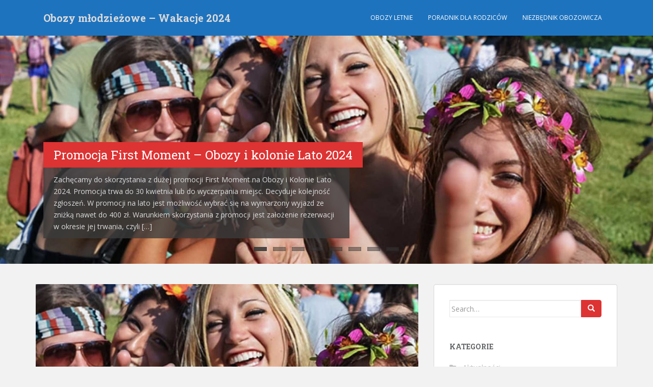

--- FILE ---
content_type: text/html; charset=UTF-8
request_url: https://www.obozy.net/kat/niezbednik-obozowicza/
body_size: 13022
content:
<!doctype html>
<!--[if !IE]>
<html class="no-js non-ie" lang="pl-PL"> <![endif]-->
<!--[if IE 7 ]>
<html class="no-js ie7" lang="pl-PL"> <![endif]-->
<!--[if IE 8 ]>
<html class="no-js ie8" lang="pl-PL"> <![endif]-->
<!--[if IE 9 ]>
<html class="no-js ie9" lang="pl-PL"> <![endif]-->
<!--[if gt IE 9]><!-->
<html class="no-js" lang="pl-PL"> <!--<![endif]-->
<head>
<meta charset="UTF-8">
<meta name="viewport" content="width=device-width, initial-scale=1">
<meta name="theme-color" content="#1e73be">
<link rel="profile" href="http://gmpg.org/xfn/11">

<title>Obozy młodzieżowe &#8211; Wakacje 2024 &#8211; Letnie obozy młodzieżowe 2024 &#8211; aktualności, ciekawostki, najlepsze propozycje wyjazdów na wakacje dla dzieci i młodzieży.</title>
<meta name='robots' content='max-image-preview:large' />
<link rel='dns-prefetch' href='//fonts.googleapis.com' />
<link rel="alternate" type="application/rss+xml" title="Obozy młodzieżowe - Wakacje 2024 &raquo; Kanał z wpisami" href="https://www.obozy.net/feed/" />
<link rel="alternate" type="application/rss+xml" title="Obozy młodzieżowe - Wakacje 2024 &raquo; Kanał z komentarzami" href="https://www.obozy.net/comments/feed/" />
<script type="text/javascript">
/* <![CDATA[ */
window._wpemojiSettings = {"baseUrl":"https:\/\/s.w.org\/images\/core\/emoji\/14.0.0\/72x72\/","ext":".png","svgUrl":"https:\/\/s.w.org\/images\/core\/emoji\/14.0.0\/svg\/","svgExt":".svg","source":{"concatemoji":"https:\/\/www.obozy.net\/wp-includes\/js\/wp-emoji-release.min.js?ver=6.4.7"}};
/*! This file is auto-generated */
!function(i,n){var o,s,e;function c(e){try{var t={supportTests:e,timestamp:(new Date).valueOf()};sessionStorage.setItem(o,JSON.stringify(t))}catch(e){}}function p(e,t,n){e.clearRect(0,0,e.canvas.width,e.canvas.height),e.fillText(t,0,0);var t=new Uint32Array(e.getImageData(0,0,e.canvas.width,e.canvas.height).data),r=(e.clearRect(0,0,e.canvas.width,e.canvas.height),e.fillText(n,0,0),new Uint32Array(e.getImageData(0,0,e.canvas.width,e.canvas.height).data));return t.every(function(e,t){return e===r[t]})}function u(e,t,n){switch(t){case"flag":return n(e,"\ud83c\udff3\ufe0f\u200d\u26a7\ufe0f","\ud83c\udff3\ufe0f\u200b\u26a7\ufe0f")?!1:!n(e,"\ud83c\uddfa\ud83c\uddf3","\ud83c\uddfa\u200b\ud83c\uddf3")&&!n(e,"\ud83c\udff4\udb40\udc67\udb40\udc62\udb40\udc65\udb40\udc6e\udb40\udc67\udb40\udc7f","\ud83c\udff4\u200b\udb40\udc67\u200b\udb40\udc62\u200b\udb40\udc65\u200b\udb40\udc6e\u200b\udb40\udc67\u200b\udb40\udc7f");case"emoji":return!n(e,"\ud83e\udef1\ud83c\udffb\u200d\ud83e\udef2\ud83c\udfff","\ud83e\udef1\ud83c\udffb\u200b\ud83e\udef2\ud83c\udfff")}return!1}function f(e,t,n){var r="undefined"!=typeof WorkerGlobalScope&&self instanceof WorkerGlobalScope?new OffscreenCanvas(300,150):i.createElement("canvas"),a=r.getContext("2d",{willReadFrequently:!0}),o=(a.textBaseline="top",a.font="600 32px Arial",{});return e.forEach(function(e){o[e]=t(a,e,n)}),o}function t(e){var t=i.createElement("script");t.src=e,t.defer=!0,i.head.appendChild(t)}"undefined"!=typeof Promise&&(o="wpEmojiSettingsSupports",s=["flag","emoji"],n.supports={everything:!0,everythingExceptFlag:!0},e=new Promise(function(e){i.addEventListener("DOMContentLoaded",e,{once:!0})}),new Promise(function(t){var n=function(){try{var e=JSON.parse(sessionStorage.getItem(o));if("object"==typeof e&&"number"==typeof e.timestamp&&(new Date).valueOf()<e.timestamp+604800&&"object"==typeof e.supportTests)return e.supportTests}catch(e){}return null}();if(!n){if("undefined"!=typeof Worker&&"undefined"!=typeof OffscreenCanvas&&"undefined"!=typeof URL&&URL.createObjectURL&&"undefined"!=typeof Blob)try{var e="postMessage("+f.toString()+"("+[JSON.stringify(s),u.toString(),p.toString()].join(",")+"));",r=new Blob([e],{type:"text/javascript"}),a=new Worker(URL.createObjectURL(r),{name:"wpTestEmojiSupports"});return void(a.onmessage=function(e){c(n=e.data),a.terminate(),t(n)})}catch(e){}c(n=f(s,u,p))}t(n)}).then(function(e){for(var t in e)n.supports[t]=e[t],n.supports.everything=n.supports.everything&&n.supports[t],"flag"!==t&&(n.supports.everythingExceptFlag=n.supports.everythingExceptFlag&&n.supports[t]);n.supports.everythingExceptFlag=n.supports.everythingExceptFlag&&!n.supports.flag,n.DOMReady=!1,n.readyCallback=function(){n.DOMReady=!0}}).then(function(){return e}).then(function(){var e;n.supports.everything||(n.readyCallback(),(e=n.source||{}).concatemoji?t(e.concatemoji):e.wpemoji&&e.twemoji&&(t(e.twemoji),t(e.wpemoji)))}))}((window,document),window._wpemojiSettings);
/* ]]> */
</script>
<style id='wp-emoji-styles-inline-css' type='text/css'>

	img.wp-smiley, img.emoji {
		display: inline !important;
		border: none !important;
		box-shadow: none !important;
		height: 1em !important;
		width: 1em !important;
		margin: 0 0.07em !important;
		vertical-align: -0.1em !important;
		background: none !important;
		padding: 0 !important;
	}
</style>
<link rel='stylesheet' id='wp-block-library-css' href='https://www.obozy.net/wp-includes/css/dist/block-library/style.min.css?ver=6.4.7' type='text/css' media='all' />
<style id='classic-theme-styles-inline-css' type='text/css'>
/*! This file is auto-generated */
.wp-block-button__link{color:#fff;background-color:#32373c;border-radius:9999px;box-shadow:none;text-decoration:none;padding:calc(.667em + 2px) calc(1.333em + 2px);font-size:1.125em}.wp-block-file__button{background:#32373c;color:#fff;text-decoration:none}
</style>
<style id='global-styles-inline-css' type='text/css'>
body{--wp--preset--color--black: #000000;--wp--preset--color--cyan-bluish-gray: #abb8c3;--wp--preset--color--white: #ffffff;--wp--preset--color--pale-pink: #f78da7;--wp--preset--color--vivid-red: #cf2e2e;--wp--preset--color--luminous-vivid-orange: #ff6900;--wp--preset--color--luminous-vivid-amber: #fcb900;--wp--preset--color--light-green-cyan: #7bdcb5;--wp--preset--color--vivid-green-cyan: #00d084;--wp--preset--color--pale-cyan-blue: #8ed1fc;--wp--preset--color--vivid-cyan-blue: #0693e3;--wp--preset--color--vivid-purple: #9b51e0;--wp--preset--gradient--vivid-cyan-blue-to-vivid-purple: linear-gradient(135deg,rgba(6,147,227,1) 0%,rgb(155,81,224) 100%);--wp--preset--gradient--light-green-cyan-to-vivid-green-cyan: linear-gradient(135deg,rgb(122,220,180) 0%,rgb(0,208,130) 100%);--wp--preset--gradient--luminous-vivid-amber-to-luminous-vivid-orange: linear-gradient(135deg,rgba(252,185,0,1) 0%,rgba(255,105,0,1) 100%);--wp--preset--gradient--luminous-vivid-orange-to-vivid-red: linear-gradient(135deg,rgba(255,105,0,1) 0%,rgb(207,46,46) 100%);--wp--preset--gradient--very-light-gray-to-cyan-bluish-gray: linear-gradient(135deg,rgb(238,238,238) 0%,rgb(169,184,195) 100%);--wp--preset--gradient--cool-to-warm-spectrum: linear-gradient(135deg,rgb(74,234,220) 0%,rgb(151,120,209) 20%,rgb(207,42,186) 40%,rgb(238,44,130) 60%,rgb(251,105,98) 80%,rgb(254,248,76) 100%);--wp--preset--gradient--blush-light-purple: linear-gradient(135deg,rgb(255,206,236) 0%,rgb(152,150,240) 100%);--wp--preset--gradient--blush-bordeaux: linear-gradient(135deg,rgb(254,205,165) 0%,rgb(254,45,45) 50%,rgb(107,0,62) 100%);--wp--preset--gradient--luminous-dusk: linear-gradient(135deg,rgb(255,203,112) 0%,rgb(199,81,192) 50%,rgb(65,88,208) 100%);--wp--preset--gradient--pale-ocean: linear-gradient(135deg,rgb(255,245,203) 0%,rgb(182,227,212) 50%,rgb(51,167,181) 100%);--wp--preset--gradient--electric-grass: linear-gradient(135deg,rgb(202,248,128) 0%,rgb(113,206,126) 100%);--wp--preset--gradient--midnight: linear-gradient(135deg,rgb(2,3,129) 0%,rgb(40,116,252) 100%);--wp--preset--font-size--small: 13px;--wp--preset--font-size--medium: 20px;--wp--preset--font-size--large: 36px;--wp--preset--font-size--x-large: 42px;--wp--preset--spacing--20: 0.44rem;--wp--preset--spacing--30: 0.67rem;--wp--preset--spacing--40: 1rem;--wp--preset--spacing--50: 1.5rem;--wp--preset--spacing--60: 2.25rem;--wp--preset--spacing--70: 3.38rem;--wp--preset--spacing--80: 5.06rem;--wp--preset--shadow--natural: 6px 6px 9px rgba(0, 0, 0, 0.2);--wp--preset--shadow--deep: 12px 12px 50px rgba(0, 0, 0, 0.4);--wp--preset--shadow--sharp: 6px 6px 0px rgba(0, 0, 0, 0.2);--wp--preset--shadow--outlined: 6px 6px 0px -3px rgba(255, 255, 255, 1), 6px 6px rgba(0, 0, 0, 1);--wp--preset--shadow--crisp: 6px 6px 0px rgba(0, 0, 0, 1);}:where(.is-layout-flex){gap: 0.5em;}:where(.is-layout-grid){gap: 0.5em;}body .is-layout-flow > .alignleft{float: left;margin-inline-start: 0;margin-inline-end: 2em;}body .is-layout-flow > .alignright{float: right;margin-inline-start: 2em;margin-inline-end: 0;}body .is-layout-flow > .aligncenter{margin-left: auto !important;margin-right: auto !important;}body .is-layout-constrained > .alignleft{float: left;margin-inline-start: 0;margin-inline-end: 2em;}body .is-layout-constrained > .alignright{float: right;margin-inline-start: 2em;margin-inline-end: 0;}body .is-layout-constrained > .aligncenter{margin-left: auto !important;margin-right: auto !important;}body .is-layout-constrained > :where(:not(.alignleft):not(.alignright):not(.alignfull)){max-width: var(--wp--style--global--content-size);margin-left: auto !important;margin-right: auto !important;}body .is-layout-constrained > .alignwide{max-width: var(--wp--style--global--wide-size);}body .is-layout-flex{display: flex;}body .is-layout-flex{flex-wrap: wrap;align-items: center;}body .is-layout-flex > *{margin: 0;}body .is-layout-grid{display: grid;}body .is-layout-grid > *{margin: 0;}:where(.wp-block-columns.is-layout-flex){gap: 2em;}:where(.wp-block-columns.is-layout-grid){gap: 2em;}:where(.wp-block-post-template.is-layout-flex){gap: 1.25em;}:where(.wp-block-post-template.is-layout-grid){gap: 1.25em;}.has-black-color{color: var(--wp--preset--color--black) !important;}.has-cyan-bluish-gray-color{color: var(--wp--preset--color--cyan-bluish-gray) !important;}.has-white-color{color: var(--wp--preset--color--white) !important;}.has-pale-pink-color{color: var(--wp--preset--color--pale-pink) !important;}.has-vivid-red-color{color: var(--wp--preset--color--vivid-red) !important;}.has-luminous-vivid-orange-color{color: var(--wp--preset--color--luminous-vivid-orange) !important;}.has-luminous-vivid-amber-color{color: var(--wp--preset--color--luminous-vivid-amber) !important;}.has-light-green-cyan-color{color: var(--wp--preset--color--light-green-cyan) !important;}.has-vivid-green-cyan-color{color: var(--wp--preset--color--vivid-green-cyan) !important;}.has-pale-cyan-blue-color{color: var(--wp--preset--color--pale-cyan-blue) !important;}.has-vivid-cyan-blue-color{color: var(--wp--preset--color--vivid-cyan-blue) !important;}.has-vivid-purple-color{color: var(--wp--preset--color--vivid-purple) !important;}.has-black-background-color{background-color: var(--wp--preset--color--black) !important;}.has-cyan-bluish-gray-background-color{background-color: var(--wp--preset--color--cyan-bluish-gray) !important;}.has-white-background-color{background-color: var(--wp--preset--color--white) !important;}.has-pale-pink-background-color{background-color: var(--wp--preset--color--pale-pink) !important;}.has-vivid-red-background-color{background-color: var(--wp--preset--color--vivid-red) !important;}.has-luminous-vivid-orange-background-color{background-color: var(--wp--preset--color--luminous-vivid-orange) !important;}.has-luminous-vivid-amber-background-color{background-color: var(--wp--preset--color--luminous-vivid-amber) !important;}.has-light-green-cyan-background-color{background-color: var(--wp--preset--color--light-green-cyan) !important;}.has-vivid-green-cyan-background-color{background-color: var(--wp--preset--color--vivid-green-cyan) !important;}.has-pale-cyan-blue-background-color{background-color: var(--wp--preset--color--pale-cyan-blue) !important;}.has-vivid-cyan-blue-background-color{background-color: var(--wp--preset--color--vivid-cyan-blue) !important;}.has-vivid-purple-background-color{background-color: var(--wp--preset--color--vivid-purple) !important;}.has-black-border-color{border-color: var(--wp--preset--color--black) !important;}.has-cyan-bluish-gray-border-color{border-color: var(--wp--preset--color--cyan-bluish-gray) !important;}.has-white-border-color{border-color: var(--wp--preset--color--white) !important;}.has-pale-pink-border-color{border-color: var(--wp--preset--color--pale-pink) !important;}.has-vivid-red-border-color{border-color: var(--wp--preset--color--vivid-red) !important;}.has-luminous-vivid-orange-border-color{border-color: var(--wp--preset--color--luminous-vivid-orange) !important;}.has-luminous-vivid-amber-border-color{border-color: var(--wp--preset--color--luminous-vivid-amber) !important;}.has-light-green-cyan-border-color{border-color: var(--wp--preset--color--light-green-cyan) !important;}.has-vivid-green-cyan-border-color{border-color: var(--wp--preset--color--vivid-green-cyan) !important;}.has-pale-cyan-blue-border-color{border-color: var(--wp--preset--color--pale-cyan-blue) !important;}.has-vivid-cyan-blue-border-color{border-color: var(--wp--preset--color--vivid-cyan-blue) !important;}.has-vivid-purple-border-color{border-color: var(--wp--preset--color--vivid-purple) !important;}.has-vivid-cyan-blue-to-vivid-purple-gradient-background{background: var(--wp--preset--gradient--vivid-cyan-blue-to-vivid-purple) !important;}.has-light-green-cyan-to-vivid-green-cyan-gradient-background{background: var(--wp--preset--gradient--light-green-cyan-to-vivid-green-cyan) !important;}.has-luminous-vivid-amber-to-luminous-vivid-orange-gradient-background{background: var(--wp--preset--gradient--luminous-vivid-amber-to-luminous-vivid-orange) !important;}.has-luminous-vivid-orange-to-vivid-red-gradient-background{background: var(--wp--preset--gradient--luminous-vivid-orange-to-vivid-red) !important;}.has-very-light-gray-to-cyan-bluish-gray-gradient-background{background: var(--wp--preset--gradient--very-light-gray-to-cyan-bluish-gray) !important;}.has-cool-to-warm-spectrum-gradient-background{background: var(--wp--preset--gradient--cool-to-warm-spectrum) !important;}.has-blush-light-purple-gradient-background{background: var(--wp--preset--gradient--blush-light-purple) !important;}.has-blush-bordeaux-gradient-background{background: var(--wp--preset--gradient--blush-bordeaux) !important;}.has-luminous-dusk-gradient-background{background: var(--wp--preset--gradient--luminous-dusk) !important;}.has-pale-ocean-gradient-background{background: var(--wp--preset--gradient--pale-ocean) !important;}.has-electric-grass-gradient-background{background: var(--wp--preset--gradient--electric-grass) !important;}.has-midnight-gradient-background{background: var(--wp--preset--gradient--midnight) !important;}.has-small-font-size{font-size: var(--wp--preset--font-size--small) !important;}.has-medium-font-size{font-size: var(--wp--preset--font-size--medium) !important;}.has-large-font-size{font-size: var(--wp--preset--font-size--large) !important;}.has-x-large-font-size{font-size: var(--wp--preset--font-size--x-large) !important;}
.wp-block-navigation a:where(:not(.wp-element-button)){color: inherit;}
:where(.wp-block-post-template.is-layout-flex){gap: 1.25em;}:where(.wp-block-post-template.is-layout-grid){gap: 1.25em;}
:where(.wp-block-columns.is-layout-flex){gap: 2em;}:where(.wp-block-columns.is-layout-grid){gap: 2em;}
.wp-block-pullquote{font-size: 1.5em;line-height: 1.6;}
</style>
<link rel='stylesheet' id='sparkling-bootstrap-css' href='https://www.obozy.net/wp-content/themes/sparkling/assets/css/bootstrap.min.css?ver=6.4.7' type='text/css' media='all' />
<link rel='stylesheet' id='sparkling-icons-css' href='https://www.obozy.net/wp-content/themes/sparkling/assets/css/fontawesome-all.min.css?ver=5.1.1.' type='text/css' media='all' />
<link rel='stylesheet' id='sparkling-fonts-css' href='//fonts.googleapis.com/css?family=Open+Sans%3A400italic%2C400%2C600%2C700%7CRoboto+Slab%3A400%2C300%2C700&#038;ver=6.4.7' type='text/css' media='all' />
<link rel='stylesheet' id='flexslider-css-css' href='https://www.obozy.net/wp-content/themes/sparkling/assets/css/flexslider.css?ver=6.4.7' type='text/css' media='all' />
<link rel='stylesheet' id='sparkling-style-css' href='https://www.obozy.net/wp-content/themes/sparkling/style.css?ver=2.4.2' type='text/css' media='all' />
<script type="text/javascript" src="https://www.obozy.net/wp-includes/js/jquery/jquery.min.js?ver=3.7.1" id="jquery-core-js"></script>
<script type="text/javascript" src="https://www.obozy.net/wp-includes/js/jquery/jquery-migrate.min.js?ver=3.4.1" id="jquery-migrate-js"></script>
<script type="text/javascript" src="https://www.obozy.net/wp-content/themes/sparkling/assets/js/vendor/bootstrap.min.js?ver=6.4.7" id="sparkling-bootstrapjs-js"></script>
<script type="text/javascript" src="https://www.obozy.net/wp-content/themes/sparkling/assets/js/functions.js?ver=20180503" id="sparkling-functions-js"></script>
<link rel="https://api.w.org/" href="https://www.obozy.net/wp-json/" /><link rel="EditURI" type="application/rsd+xml" title="RSD" href="https://www.obozy.net/xmlrpc.php?rsd" />
<meta name="generator" content="WordPress 6.4.7" />
<style type="text/css">a, #infinite-handle span, #secondary .widget .post-content a, .entry-meta a {color:#1e73be}a:hover, a:focus, a:active, #secondary .widget .post-content a:hover, #secondary .widget .post-content a:focus, .woocommerce nav.woocommerce-pagination ul li a:focus, .woocommerce nav.woocommerce-pagination ul li a:hover, .woocommerce nav.woocommerce-pagination ul li span.current, #secondary .widget a:hover, #secondary .widget a:focus {color: #5f92bf;}.btn-default, .label-default, .flex-caption h2, .btn.btn-default.read-more,button,
              .navigation .wp-pagenavi-pagination span.current,.navigation .wp-pagenavi-pagination a:hover,
              .woocommerce a.button, .woocommerce button.button,
              .woocommerce input.button, .woocommerce #respond input#submit.alt,
              .woocommerce a.button, .woocommerce button.button,
              .woocommerce a.button.alt, .woocommerce button.button.alt, .woocommerce input.button.alt { background-color: #dd3333; border-color: #dd3333;}.site-main [class*="navigation"] a, .more-link, .pagination>li>a, .pagination>li>span, .cfa-button { color: #dd3333}.cfa-button {border-color: #dd3333;}.btn-default:hover, .btn-default:focus,.label-default[href]:hover, .label-default[href]:focus, .tagcloud a:hover, .tagcloud a:focus, button, .main-content [class*="navigation"] a:hover, .main-content [class*="navigation"] a:focus, #infinite-handle span:hover, #infinite-handle span:focus-within, .btn.btn-default.read-more:hover, .btn.btn-default.read-more:focus, .btn-default:hover, .btn-default:focus, .scroll-to-top:hover, .scroll-to-top:focus, .btn-default:active, .btn-default.active, .site-main [class*="navigation"] a:hover, .site-main [class*="navigation"] a:focus, .more-link:hover, .more-link:focus, #image-navigation .nav-previous a:hover, #image-navigation .nav-previous a:focus, #image-navigation .nav-next a:hover, #image-navigation .nav-next a:focus, .cfa-button:hover, .cfa-button:focus, .woocommerce a.button:hover, .woocommerce a.button:focus, .woocommerce button.button:hover, .woocommerce button.button:focus, .woocommerce input.button:hover, .woocommerce input.button:focus, .woocommerce #respond input#submit.alt:hover, .woocommerce #respond input#submit.alt:focus, .woocommerce a.button:hover, .woocommerce a.button:focus, .woocommerce button.button:hover, .woocommerce button.button:focus, .woocommerce input.button:hover, .woocommerce input.button:focus, .woocommerce a.button.alt:hover, .woocommerce a.button.alt:focus, .woocommerce button.button.alt:hover, .woocommerce button.button.alt:focus, .woocommerce input.button.alt:hover, .woocommerce input.button.alt:focus, a:hover .flex-caption h2 { background-color: #dd7777; border-color: #dd7777; }.pagination>li>a:focus, .pagination>li>a:hover, .pagination>li>span:focus-within, .pagination>li>span:hover {color: #dd7777;}h1, h2, h3, h4, h5, h6, .h1, .h2, .h3, .h4, .h5, .h6, .entry-title, .entry-title a {color: #1e73be;}.navbar.navbar-default, .navbar-default .navbar-nav .open .dropdown-menu > li > a {background-color: #1e73be;}.navbar-default .navbar-nav > li > a, .navbar-default .navbar-nav.sparkling-mobile-menu > li:hover > a, .navbar-default .navbar-nav.sparkling-mobile-menu > li:hover > .caret, .navbar-default .navbar-nav > li, .navbar-default .navbar-nav > .open > a, .navbar-default .navbar-nav > .open > a:hover, .navbar-default .navbar-nav > .open > a:focus { color: #ffffff;}@media (max-width: 767px){ .navbar-default .navbar-nav > li:hover > a, .navbar-default .navbar-nav > li:hover > .caret{ color: #ffffff!important ;} }.navbar-default .navbar-nav > li:hover > a, .navbar-default .navbar-nav > li:focus-within > a, .navbar-nav > li:hover > .caret, .navbar-nav > li:focus-within > .caret, .navbar-default .navbar-nav.sparkling-mobile-menu > li.open > a, .navbar-default .navbar-nav.sparkling-mobile-menu > li.open > .caret, .navbar-default .navbar-nav > li:hover, .navbar-default .navbar-nav > li:focus-within, .navbar-default .navbar-nav > .active > a, .navbar-default .navbar-nav > .active > .caret, .navbar-default .navbar-nav > .active > a:hover, .navbar-default .navbar-nav > .active > a:focus, .navbar-default .navbar-nav > li > a:hover, .navbar-default .navbar-nav > li > a:focus, .navbar-default .navbar-nav > .open > a, .navbar-default .navbar-nav > .open > a:hover, .navbar-default .navbar-nav > .open > a:focus {color: #81d742;}@media (max-width: 767px){ .navbar-default .navbar-nav > li.open > a, .navbar-default .navbar-nav > li.open > .caret { color: #81d742 !important; } }.dropdown-menu {background-color: #81d742;}.navbar-default .navbar-nav .open .dropdown-menu > li > a, .dropdown-menu > li > a, .dropdown-menu > li > .caret { color: #4184bf;}.navbar-default .navbar-nav .dropdown-menu > li:hover, .navbar-default .navbar-nav .dropdown-menu > li:focus-within, .dropdown-menu > .active {background-color: #81d742;}@media (max-width: 767px) {.navbar-default .navbar-nav .dropdown-menu > li:hover, .navbar-default .navbar-nav .dropdown-menu > li:focus, .dropdown-menu > .active {background: transparent;} }#colophon {background-color: #1e73be;}#footer-area, .site-info, .site-info caption, #footer-area caption {color: #ffffff;}#footer-area {background-color: #4184bf;}.site-info a, #footer-area a {color: #ededed;}body, .entry-content {color:#000000}</style>		<style type="text/css">
				.navbar > .container .navbar-brand {
			color: #dadada;
		}
		</style>
	<link rel="icon" href="https://www.obozy.net/wp-content/uploads/2020/04/cropped-icon-obozy-32x32.png" sizes="32x32" />
<link rel="icon" href="https://www.obozy.net/wp-content/uploads/2020/04/cropped-icon-obozy-192x192.png" sizes="192x192" />
<link rel="apple-touch-icon" href="https://www.obozy.net/wp-content/uploads/2020/04/cropped-icon-obozy-180x180.png" />
<meta name="msapplication-TileImage" content="https://www.obozy.net/wp-content/uploads/2020/04/cropped-icon-obozy-270x270.png" />

</head>

<body class="home blog">
	<a class="sr-only sr-only-focusable" href="#content">Skip to main content</a>
<div id="page" class="hfeed site">

	<header id="masthead" class="site-header" role="banner">
		<nav class="navbar navbar-default
		" role="navigation">
			<div class="container">
				<div class="row">
					<div class="site-navigation-inner col-sm-12">
						<div class="navbar-header">


														<div id="logo">
															<h1 class="site-name">																		<a class="navbar-brand" href="https://www.obozy.net/" title="Obozy młodzieżowe &#8211; Wakacje 2024" rel="home">Obozy młodzieżowe &#8211; Wakacje 2024</a>
																</h1>																													</div><!-- end of #logo -->

							<button type="button" class="btn navbar-toggle" data-toggle="collapse" data-target=".navbar-ex1-collapse">
								<span class="sr-only">Toggle navigation</span>
								<span class="icon-bar"></span>
								<span class="icon-bar"></span>
								<span class="icon-bar"></span>
							</button>
						</div>



						<div class="collapse navbar-collapse navbar-ex1-collapse"><ul id="menu-top-header" class="nav navbar-nav"><li id="menu-item-801" class="menu-item menu-item-type-taxonomy menu-item-object-category menu-item-801"><a href="https://www.obozy.net/kat/obozy-letnie/">Obozy letnie</a></li>
<li id="menu-item-802" class="menu-item menu-item-type-taxonomy menu-item-object-category menu-item-802"><a href="https://www.obozy.net/kat/poradnik-dla-rodzicow/">Poradnik dla rodziców</a></li>
<li id="menu-item-803" class="menu-item menu-item-type-taxonomy menu-item-object-category menu-item-803"><a href="https://www.obozy.net/kat/niezbednik-obozowicza/">Niezbędnik obozowicza</a></li>
</ul></div>


					</div>
				</div>
			</div>
		</nav><!-- .site-navigation -->
	</header><!-- #masthead -->

	<div id="content" class="site-content">

		<div class="top-section">
			<div class="flexslider"><ul class="slides"><li><a href="https://www.obozy.net/promocja-first-moment-obozy-i-kolonie-lato-2024/"><img width="2000" height="700" src="https://www.obozy.net/wp-content/uploads/2021/02/promocja-first-moment.jpg" class="attachment-activello-slider size-activello-slider wp-post-image" alt="promocja first moment na obozy i kolonie 2021" decoding="async" fetchpriority="high" srcset="https://www.obozy.net/wp-content/uploads/2021/02/promocja-first-moment.jpg 2000w, https://www.obozy.net/wp-content/uploads/2021/02/promocja-first-moment-800x280.jpg 800w, https://www.obozy.net/wp-content/uploads/2021/02/promocja-first-moment-1200x420.jpg 1200w, https://www.obozy.net/wp-content/uploads/2021/02/promocja-first-moment-768x269.jpg 768w, https://www.obozy.net/wp-content/uploads/2021/02/promocja-first-moment-1536x538.jpg 1536w" sizes="(max-width: 2000px) 100vw, 2000px" /><div class="flex-caption"><h2 class="entry-title">Promocja First Moment &#8211; Obozy i kolonie Lato 2024</h2><div class="excerpt">Zachęcamy do skorzystania z dużej promocji First Moment na Obozy i Kolonie Lato 2024. Promocja trwa do 30 kwietnia lub do wyczerpania miejsc. Decyduje kolejność zgłoszeń. W promocji na lato jest możliwość wybrać się na wymarzony wyjazd ze zniżką nawet do 400 zł. Warunkiem skorzystania z promocji jest założenie rezerwacji w okresie jej trwania, czyli [&hellip;]</div></div></a></li><li><a href="https://www.obozy.net/aktywne-obozy-letnie-2023-w-karpaczu/"><img width="2000" height="700" src="https://www.obozy.net/wp-content/uploads/2021/03/obozy-letnie-karpacz.jpg" class="attachment-activello-slider size-activello-slider wp-post-image" alt="obozy letnie w Karpaczu" decoding="async" srcset="https://www.obozy.net/wp-content/uploads/2021/03/obozy-letnie-karpacz.jpg 2000w, https://www.obozy.net/wp-content/uploads/2021/03/obozy-letnie-karpacz-800x280.jpg 800w, https://www.obozy.net/wp-content/uploads/2021/03/obozy-letnie-karpacz-1200x420.jpg 1200w, https://www.obozy.net/wp-content/uploads/2021/03/obozy-letnie-karpacz-768x269.jpg 768w, https://www.obozy.net/wp-content/uploads/2021/03/obozy-letnie-karpacz-1536x538.jpg 1536w" sizes="(max-width: 2000px) 100vw, 2000px" /><div class="flex-caption"><h2 class="entry-title">Aktywne obozy letnie 2023 w Karpaczu</h2><div class="excerpt">Karpacz to idealne miejsce na aktywne obozy letnie 2023. Karpacz to również największy i najpopularniejszy ośrodek turystyczny w Karkonoszach. Lokalizacja w pobliżu zbiegu granic Polski, Czech i Niemiec sprawia, że jest to doskonała baza wypadowa, zarówno na piesze wyprawy górskie, jak wycieczki zagraniczne. W tym sezonie Biuro Podróży Almatur Opole dołożyło wszelkich starań, by aktywne [&hellip;]</div></div></a></li><li><a href="https://www.obozy.net/gorskie-obozy-wedrowne-dla-nastolatkow/"><img width="2000" height="700" src="https://www.obozy.net/wp-content/uploads/2020/02/gorskie-obozy-wedrowne.jpg" class="attachment-activello-slider size-activello-slider wp-post-image" alt="górskie obozy wędrowne" decoding="async" srcset="https://www.obozy.net/wp-content/uploads/2020/02/gorskie-obozy-wedrowne.jpg 2000w, https://www.obozy.net/wp-content/uploads/2020/02/gorskie-obozy-wedrowne-800x280.jpg 800w, https://www.obozy.net/wp-content/uploads/2020/02/gorskie-obozy-wedrowne-1200x420.jpg 1200w, https://www.obozy.net/wp-content/uploads/2020/02/gorskie-obozy-wedrowne-768x269.jpg 768w, https://www.obozy.net/wp-content/uploads/2020/02/gorskie-obozy-wedrowne-1536x538.jpg 1536w" sizes="(max-width: 2000px) 100vw, 2000px" /><div class="flex-caption"><h2 class="entry-title">Górskie obozy wędrowne dla nastolatków</h2><div class="excerpt">Górskie obozy wędrowne to najbardziej znana i lubiana forma aktywnego wypoczynku wśród nastolatków. Obozy wędrowne to szansa, aby zbliżyć się do natury i poznać nowe ciekawe osoby. Poczuć atmosferę wolności, posmakować dziczy i zapomnieć o cywilizowanym świecie. Wspólne wędrówki górskimi szlakami pozwalają na odpoczynek od codziennych obowiązków oraz nabranie sił na kolejne wyzwania. Wycieczki piesze [&hellip;]</div></div></a></li><li><a href="https://www.obozy.net/wakacyjne-obozy-dziennikarskie-szansa-na-dobry-kierunek-studiow/"><img width="2000" height="700" src="https://www.obozy.net/wp-content/uploads/2013/04/obozy-dziennikarskie.jpg" class="attachment-activello-slider size-activello-slider wp-post-image" alt="Obozy dziennikarskie" decoding="async" srcset="https://www.obozy.net/wp-content/uploads/2013/04/obozy-dziennikarskie.jpg 2000w, https://www.obozy.net/wp-content/uploads/2013/04/obozy-dziennikarskie-800x280.jpg 800w, https://www.obozy.net/wp-content/uploads/2013/04/obozy-dziennikarskie-1200x420.jpg 1200w, https://www.obozy.net/wp-content/uploads/2013/04/obozy-dziennikarskie-768x269.jpg 768w, https://www.obozy.net/wp-content/uploads/2013/04/obozy-dziennikarskie-1536x538.jpg 1536w" sizes="(max-width: 2000px) 100vw, 2000px" /><div class="flex-caption"><h2 class="entry-title">Wakacyjne obozy dziennikarskie szansą na dobry kierunek studiów</h2><div class="excerpt">Wakacyjne wyjazdy na obozy dziennikarskie lub obozy teatralne to bardzo ciekawa propozycja dla nastolatków. Młodzież, która lubuje się w nauce przedmiotów humanistycznych, a niekoniecznie przepada za nauką ścisłą może doskonalić swój warsztat humanizmu właśnie podczas letnich wakacji. Dzisiejsze obozy wakacyjne to już nie tylko rozrywka i zabawa. Co bardziej wymagająca młodzież decyduje się na połączenie [&hellip;]</div></div></a></li><li><a href="https://www.obozy.net/tworcze-i-aktywne-obozy-letnie-w-dzwirzynie-nad-baltykiem/"><img width="2000" height="700" src="https://www.obozy.net/wp-content/uploads/2020/01/tworcze-i-aktywne-obozy-letnie-w-dzwirzynie.jpg" class="attachment-activello-slider size-activello-slider wp-post-image" alt="" decoding="async" srcset="https://www.obozy.net/wp-content/uploads/2020/01/tworcze-i-aktywne-obozy-letnie-w-dzwirzynie.jpg 2000w, https://www.obozy.net/wp-content/uploads/2020/01/tworcze-i-aktywne-obozy-letnie-w-dzwirzynie-800x280.jpg 800w, https://www.obozy.net/wp-content/uploads/2020/01/tworcze-i-aktywne-obozy-letnie-w-dzwirzynie-1200x420.jpg 1200w, https://www.obozy.net/wp-content/uploads/2020/01/tworcze-i-aktywne-obozy-letnie-w-dzwirzynie-768x269.jpg 768w, https://www.obozy.net/wp-content/uploads/2020/01/tworcze-i-aktywne-obozy-letnie-w-dzwirzynie-1536x538.jpg 1536w" sizes="(max-width: 2000px) 100vw, 2000px" /><div class="flex-caption"><h2 class="entry-title">Twórcze i aktywne obozy letnie w Dźwirzynie nad Bałtykiem</h2><div class="excerpt">Zapraszamy na twórcze i aktywne obozy letnie w Dźwirzynie. Główną atrakcją dla osób wybierających nadmorskie miejscowości jest bez wątpienia plaża oraz morskie kąpiele w Bałtyku, bo gdzie indziej można tak wypocząć jak nie na plaży, wsłuchując się w szum morza oraz wygrzewając w słonecznych promieniach. Po miło spędzonym dniu na plaży proponujemy program turystyczny m.in.: [&hellip;]</div></div></a></li><li><a href="https://www.obozy.net/wakacje-pod-trzema-koronami-w-niedzicy/"><img width="2000" height="700" src="https://www.obozy.net/wp-content/uploads/2020/03/wakacje-pod-trzema-koronami-w-niedzicy.jpg" class="attachment-activello-slider size-activello-slider wp-post-image" alt="obozy w Niedzicy" decoding="async" srcset="https://www.obozy.net/wp-content/uploads/2020/03/wakacje-pod-trzema-koronami-w-niedzicy.jpg 2000w, https://www.obozy.net/wp-content/uploads/2020/03/wakacje-pod-trzema-koronami-w-niedzicy-800x280.jpg 800w, https://www.obozy.net/wp-content/uploads/2020/03/wakacje-pod-trzema-koronami-w-niedzicy-1200x420.jpg 1200w, https://www.obozy.net/wp-content/uploads/2020/03/wakacje-pod-trzema-koronami-w-niedzicy-768x269.jpg 768w, https://www.obozy.net/wp-content/uploads/2020/03/wakacje-pod-trzema-koronami-w-niedzicy-1536x538.jpg 1536w" sizes="(max-width: 2000px) 100vw, 2000px" /><div class="flex-caption"><h2 class="entry-title">Wakacje pod Trzema Koronami w Niedzicy</h2><div class="excerpt">Zapraszamy dzieci i młodzież w Pieniny na Wakacje pod Trzema Koronami. W najbardziej magiczny zakątek Polski. Tylko tu wędrówki po górach połączycie z kąpielami w jeziorze i basenie. Swój pobyt zaczniecie od wycieczki na Słowację i wodnego szaleństwa w Aquaparku w Popradzie, gdzie czekają na Was liczne atrakcje, m.in. kręcone zjeżdżalnie wodne, jaskinie, tunele, itp. [&hellip;]</div></div></a></li><li><a href="https://www.obozy.net/kortowo-funfestiwal-czyli-artystyczne-i-sportowe-obozy-mlodziezowe/"><img width="2000" height="700" src="https://www.obozy.net/wp-content/uploads/2020/01/kortowo-funfestival.jpg" class="attachment-activello-slider size-activello-slider wp-post-image" alt="" decoding="async" srcset="https://www.obozy.net/wp-content/uploads/2020/01/kortowo-funfestival.jpg 2000w, https://www.obozy.net/wp-content/uploads/2020/01/kortowo-funfestival-800x280.jpg 800w, https://www.obozy.net/wp-content/uploads/2020/01/kortowo-funfestival-1200x420.jpg 1200w, https://www.obozy.net/wp-content/uploads/2020/01/kortowo-funfestival-768x269.jpg 768w, https://www.obozy.net/wp-content/uploads/2020/01/kortowo-funfestival-1536x538.jpg 1536w" sizes="(max-width: 2000px) 100vw, 2000px" /><div class="flex-caption"><h2 class="entry-title">Kortowo FunFestival, czyli artystyczne i sportowe obozy młodzieżowe</h2><div class="excerpt">Kortowo FunFestival to miejsce, które niezmiennie od wielu lat, przyciąga młodzież w wieku 12-18 lat pragnącą dobrej zabawy, niezliczonej ilości atrakcji, integracji, rekreacji i sportu w najlepszym wydaniu. Obozy młodzieżowe w Kortowie to przede wszystkim: dobra muzyka, doborowe towarzystwo, zajęcia artystyczne i sportowe oraz nowoczesne obiekty sportowo-rekreacyjne. Położone nad brzegiem jeziora, miasteczko akademickie, uznane za [&hellip;]</div></div></a></li><li><a href="https://www.obozy.net/historia-wyjazdow-na-kolonie-i-obozy-letnie/"><img width="2000" height="700" src="https://www.obozy.net/wp-content/uploads/2012/06/historia-wyjazdow-na-kolonie-i-obozy.jpg" class="attachment-activello-slider size-activello-slider wp-post-image" alt="historia wyjazdów na kolonie i obozy letnie" decoding="async" srcset="https://www.obozy.net/wp-content/uploads/2012/06/historia-wyjazdow-na-kolonie-i-obozy.jpg 2000w, https://www.obozy.net/wp-content/uploads/2012/06/historia-wyjazdow-na-kolonie-i-obozy-800x280.jpg 800w, https://www.obozy.net/wp-content/uploads/2012/06/historia-wyjazdow-na-kolonie-i-obozy-1200x420.jpg 1200w, https://www.obozy.net/wp-content/uploads/2012/06/historia-wyjazdow-na-kolonie-i-obozy-768x269.jpg 768w, https://www.obozy.net/wp-content/uploads/2012/06/historia-wyjazdow-na-kolonie-i-obozy-1536x538.jpg 1536w" sizes="(max-width: 2000px) 100vw, 2000px" /><div class="flex-caption"><h2 class="entry-title">Historia wyjazdów na kolonie i obozy letnie.</h2><div class="excerpt">Historia wyjazdów na kolonie i obozy letnie jako pewna forma wypoczynki dzieci i młodzieży ma swoją bogatą tradycję. W Polsce po raz pierwszy w 1882 r.&nbsp; skorzystały z nich dzieci warszawskiej biedoty, wysłane na wieś „po słońce i zdrowie&#8221; przez założyciela Towarzystwa Kolonii Letnich doktora Stanisława Markie­wicza. Towarzystwo wzorowane było na podobnych organizacjach istniejących w&nbsp;Europie [&hellip;]</div></div></a></li></ul> </div>					</div>

		<div class="container main-content-area">
						<div class="row side-pull-left">
				<div class="main-content-inner col-sm-12 col-md-8">

	<div id="primary" class="content-area">
		<main id="main" class="site-main" role="main">

		
<article id="post-1053" class="post-1053 post type-post status-publish format-standard has-post-thumbnail hentry category-aktualnosci category-polecamy tag-obozy-letnie-2 tag-tanie-obozy tag-wakacje-2">
	<div class="blog-item-wrap">
				<a href="https://www.obozy.net/promocja-first-moment-obozy-i-kolonie-lato-2024/" title="Promocja First Moment &#8211; Obozy i kolonie Lato 2024" >
				<img width="750" height="410" src="https://www.obozy.net/wp-content/uploads/2021/02/promocja-first-moment-750x410.jpg" class="single-featured wp-post-image" alt="promocja first moment na obozy i kolonie 2021" decoding="async" loading="lazy" srcset="https://www.obozy.net/wp-content/uploads/2021/02/promocja-first-moment-750x410.jpg 750w, https://www.obozy.net/wp-content/uploads/2021/02/promocja-first-moment-1140x624.jpg 1140w" sizes="(max-width: 750px) 100vw, 750px" />			</a>
		<div class="post-inner-content">
			<header class="entry-header page-header">

				<h2 class="entry-title"><a href="https://www.obozy.net/promocja-first-moment-obozy-i-kolonie-lato-2024/" rel="bookmark">Promocja First Moment &#8211; Obozy i kolonie Lato 2024</a></h2>

								<div class="entry-meta">
					<span class="posted-on"><i class="fa fa-calendar-alt"></i> <a href="https://www.obozy.net/promocja-first-moment-obozy-i-kolonie-lato-2024/" rel="bookmark"><time class="entry-date published" datetime="2024-01-24T07:41:31+01:00">24 stycznia 2024</time><time class="updated" datetime="2024-01-24T07:41:32+01:00">24 stycznia 2024</time></a></span><span class="byline"> <i class="fa fa-user"></i> <span class="author vcard"><a class="url fn n" href="https://www.obozy.net/author/zlot/">zlot</a></span></span>
				
				</div><!-- .entry-meta -->
							</header><!-- .entry-header -->

						<div class="entry-content">

				<p>Zachęcamy do skorzystania z dużej promocji First Moment na Obozy i Kolonie Lato 2024. Promocja trwa do 30 kwietnia lub do wyczerpania miejsc. Decyduje kolejność zgłoszeń. W promocji na lato jest możliwość wybrać się na wymarzony wyjazd ze zniżką nawet do 400 zł. Warunkiem skorzystania z promocji jest założenie rezerwacji w okresie jej trwania, czyli [&hellip;]</p>
					<p><a class="btn btn-default read-more" href="https://www.obozy.net/promocja-first-moment-obozy-i-kolonie-lato-2024/" title="Promocja First Moment &#8211; Obozy i kolonie Lato 2024">Czytaj więcej</a></p>
				
							</div><!-- .entry-content -->
					</div>
	</div>
</article><!-- #post-## -->

<article id="post-1062" class="post-1062 post type-post status-publish format-standard has-post-thumbnail hentry category-obozy-w-gorach category-polecamy">
	<div class="blog-item-wrap">
				<a href="https://www.obozy.net/aktywne-obozy-letnie-2023-w-karpaczu/" title="Aktywne obozy letnie 2023 w Karpaczu" >
				<img width="750" height="410" src="https://www.obozy.net/wp-content/uploads/2021/03/obozy-letnie-karpacz-750x410.jpg" class="single-featured wp-post-image" alt="obozy letnie w Karpaczu" decoding="async" loading="lazy" srcset="https://www.obozy.net/wp-content/uploads/2021/03/obozy-letnie-karpacz-750x410.jpg 750w, https://www.obozy.net/wp-content/uploads/2021/03/obozy-letnie-karpacz-1140x624.jpg 1140w" sizes="(max-width: 750px) 100vw, 750px" />			</a>
		<div class="post-inner-content">
			<header class="entry-header page-header">

				<h2 class="entry-title"><a href="https://www.obozy.net/aktywne-obozy-letnie-2023-w-karpaczu/" rel="bookmark">Aktywne obozy letnie 2023 w Karpaczu</a></h2>

								<div class="entry-meta">
					<span class="posted-on"><i class="fa fa-calendar-alt"></i> <a href="https://www.obozy.net/aktywne-obozy-letnie-2023-w-karpaczu/" rel="bookmark"><time class="entry-date published" datetime="2023-04-04T11:55:05+02:00">4 kwietnia 2023</time><time class="updated" datetime="2023-04-13T11:55:17+02:00">13 kwietnia 2023</time></a></span><span class="byline"> <i class="fa fa-user"></i> <span class="author vcard"><a class="url fn n" href="https://www.obozy.net/author/zlot/">zlot</a></span></span>
				
				</div><!-- .entry-meta -->
							</header><!-- .entry-header -->

						<div class="entry-content">

				<p>Karpacz to idealne miejsce na aktywne obozy letnie 2023. Karpacz to również największy i najpopularniejszy ośrodek turystyczny w Karkonoszach. Lokalizacja w pobliżu zbiegu granic Polski, Czech i Niemiec sprawia, że jest to doskonała baza wypadowa, zarówno na piesze wyprawy górskie, jak wycieczki zagraniczne. W tym sezonie Biuro Podróży Almatur Opole dołożyło wszelkich starań, by aktywne [&hellip;]</p>
					<p><a class="btn btn-default read-more" href="https://www.obozy.net/aktywne-obozy-letnie-2023-w-karpaczu/" title="Aktywne obozy letnie 2023 w Karpaczu">Czytaj więcej</a></p>
				
							</div><!-- .entry-content -->
					</div>
	</div>
</article><!-- #post-## -->

<article id="post-435" class="post-435 post type-post status-publish format-standard has-post-thumbnail hentry category-obozy-letnie category-obozy-tematyczne tag-obozy-krajowe tag-obozy-letnie-2 tag-obozy-sportowe tag-obozy-tenisowe tag-wakacje-2">
	<div class="blog-item-wrap">
				<a href="https://www.obozy.net/letnie-obozy-tenisowe-dla-mlodziezy/" title="Letnie obozy tenisowe dla młodzieży" >
				<img width="750" height="410" src="https://www.obozy.net/wp-content/uploads/2020/01/obozy-tenisowe-750x410.jpg" class="single-featured wp-post-image" alt="obozy tenisowe" decoding="async" loading="lazy" srcset="https://www.obozy.net/wp-content/uploads/2020/01/obozy-tenisowe-750x410.jpg 750w, https://www.obozy.net/wp-content/uploads/2020/01/obozy-tenisowe-1140x624.jpg 1140w" sizes="(max-width: 750px) 100vw, 750px" />			</a>
		<div class="post-inner-content">
			<header class="entry-header page-header">

				<h2 class="entry-title"><a href="https://www.obozy.net/letnie-obozy-tenisowe-dla-mlodziezy/" rel="bookmark">Letnie obozy tenisowe dla młodzieży</a></h2>

								<div class="entry-meta">
					<span class="posted-on"><i class="fa fa-calendar-alt"></i> <a href="https://www.obozy.net/letnie-obozy-tenisowe-dla-mlodziezy/" rel="bookmark"><time class="entry-date published" datetime="2022-03-10T14:02:00+01:00">10 marca 2022</time><time class="updated" datetime="2023-04-13T11:49:31+02:00">13 kwietnia 2023</time></a></span><span class="byline"> <i class="fa fa-user"></i> <span class="author vcard"><a class="url fn n" href="https://www.obozy.net/author/zlot/">zlot</a></span></span>
				
				</div><!-- .entry-meta -->
							</header><!-- .entry-header -->

						<div class="entry-content">

				<p>Letnie obozy tenisowe od wielu już lat cieszą się ogromnym zainteresowaniem. Powodem są sukcesy polskich sportowców – tenisistów. Duży wpływ na popularyzację dyscypliny ma sukces Igi Świątek, która wygrała French Open 2020. Do sukcesu przyczyniła się też Agnieszka Radwańska, Jerzy Janowicz, Łukasz Kubot, Hubert Hurkacz, czy Wojciech Fibak. Na fali sukcesów polskich sportowców wiele młodych [&hellip;]</p>
					<p><a class="btn btn-default read-more" href="https://www.obozy.net/letnie-obozy-tenisowe-dla-mlodziezy/" title="Letnie obozy tenisowe dla młodzieży">Czytaj więcej</a></p>
				
							</div><!-- .entry-content -->
					</div>
	</div>
</article><!-- #post-## -->

<article id="post-915" class="post-915 post type-post status-publish format-standard has-post-thumbnail hentry category-obozy-letnie category-polecamy tag-obozy-w-beskidach tag-obozy-w-bieszczadach tag-obozy-w-tatrach tag-obozy-wedrowne">
	<div class="blog-item-wrap">
				<a href="https://www.obozy.net/gorskie-obozy-wedrowne-dla-nastolatkow/" title="Górskie obozy wędrowne dla nastolatków" >
				<img width="750" height="410" src="https://www.obozy.net/wp-content/uploads/2020/02/gorskie-obozy-wedrowne-750x410.jpg" class="single-featured wp-post-image" alt="górskie obozy wędrowne" decoding="async" loading="lazy" srcset="https://www.obozy.net/wp-content/uploads/2020/02/gorskie-obozy-wedrowne-750x410.jpg 750w, https://www.obozy.net/wp-content/uploads/2020/02/gorskie-obozy-wedrowne-1140x624.jpg 1140w" sizes="(max-width: 750px) 100vw, 750px" />			</a>
		<div class="post-inner-content">
			<header class="entry-header page-header">

				<h2 class="entry-title"><a href="https://www.obozy.net/gorskie-obozy-wedrowne-dla-nastolatkow/" rel="bookmark">Górskie obozy wędrowne dla nastolatków</a></h2>

								<div class="entry-meta">
					<span class="posted-on"><i class="fa fa-calendar-alt"></i> <a href="https://www.obozy.net/gorskie-obozy-wedrowne-dla-nastolatkow/" rel="bookmark"><time class="entry-date published" datetime="2022-02-24T17:25:00+01:00">24 lutego 2022</time><time class="updated" datetime="2023-04-13T08:45:09+02:00">13 kwietnia 2023</time></a></span><span class="byline"> <i class="fa fa-user"></i> <span class="author vcard"><a class="url fn n" href="https://www.obozy.net/author/zlot/">zlot</a></span></span>
				
				</div><!-- .entry-meta -->
							</header><!-- .entry-header -->

						<div class="entry-content">

				<p>Górskie obozy wędrowne to najbardziej znana i lubiana forma aktywnego wypoczynku wśród nastolatków. Obozy wędrowne to szansa, aby zbliżyć się do natury i poznać nowe ciekawe osoby. Poczuć atmosferę wolności, posmakować dziczy i zapomnieć o cywilizowanym świecie. Wspólne wędrówki górskimi szlakami pozwalają na odpoczynek od codziennych obowiązków oraz nabranie sił na kolejne wyzwania. Wycieczki piesze [&hellip;]</p>
					<p><a class="btn btn-default read-more" href="https://www.obozy.net/gorskie-obozy-wedrowne-dla-nastolatkow/" title="Górskie obozy wędrowne dla nastolatków">Czytaj więcej</a></p>
				
							</div><!-- .entry-content -->
					</div>
	</div>
</article><!-- #post-## -->

<article id="post-1002" class="post-1002 post type-post status-publish format-standard has-post-thumbnail hentry category-obozy-letnie tag-jastrzebia-gora tag-oboz-youtuberski tag-obozy-fotograficzne tag-obozy-jezyka-angielskiego tag-obozy-taneczne tag-wakacje-w-jastrzebiej-gorze">
	<div class="blog-item-wrap">
				<a href="https://www.obozy.net/letnie-obozy-w-jastrzebiej-gorze-wakacje-nad-morzem-z-pasja/" title="Letnie obozy w Jastrzębiej Górze &#8211; Wakacje nad morzem z pasją" >
				<img width="750" height="410" src="https://www.obozy.net/wp-content/uploads/2020/04/obozy-jastrzebia-gora-750x410.jpg" class="single-featured wp-post-image" alt="Obozy w Jastrzębiej Górze" decoding="async" loading="lazy" srcset="https://www.obozy.net/wp-content/uploads/2020/04/obozy-jastrzebia-gora-750x410.jpg 750w, https://www.obozy.net/wp-content/uploads/2020/04/obozy-jastrzebia-gora-1140x624.jpg 1140w" sizes="(max-width: 750px) 100vw, 750px" />			</a>
		<div class="post-inner-content">
			<header class="entry-header page-header">

				<h2 class="entry-title"><a href="https://www.obozy.net/letnie-obozy-w-jastrzebiej-gorze-wakacje-nad-morzem-z-pasja/" rel="bookmark">Letnie obozy w Jastrzębiej Górze &#8211; Wakacje nad morzem z pasją</a></h2>

								<div class="entry-meta">
					<span class="posted-on"><i class="fa fa-calendar-alt"></i> <a href="https://www.obozy.net/letnie-obozy-w-jastrzebiej-gorze-wakacje-nad-morzem-z-pasja/" rel="bookmark"><time class="entry-date published" datetime="2022-02-12T12:12:00+01:00">12 lutego 2022</time><time class="updated" datetime="2023-04-13T08:41:28+02:00">13 kwietnia 2023</time></a></span><span class="byline"> <i class="fa fa-user"></i> <span class="author vcard"><a class="url fn n" href="https://www.obozy.net/author/zlot/">zlot</a></span></span>
				
				</div><!-- .entry-meta -->
							</header><!-- .entry-header -->

						<div class="entry-content">

				<p>Letnie obozy w Jastrzębiej Górze na przestrzeni ostatnich kilku lat stały się swego rodzaju miejscem, w którym realizowane są wyjątkowe programy tematyczne. Programy tworzone z pasją i zaangażowaniem oraz z myślą o bezpiecznym wypoczynku dzieci i młodzieży. Wakacje nad morzem, a w szczególności w Jastrzębiej Górze zyskały sobie ogromną popularność wśród nastolatków lubiących twórczo i [&hellip;]</p>
					<p><a class="btn btn-default read-more" href="https://www.obozy.net/letnie-obozy-w-jastrzebiej-gorze-wakacje-nad-morzem-z-pasja/" title="Letnie obozy w Jastrzębiej Górze &#8211; Wakacje nad morzem z pasją">Czytaj więcej</a></p>
				
							</div><!-- .entry-content -->
					</div>
	</div>
</article><!-- #post-## -->

<article id="post-513" class="post-513 post type-post status-publish format-standard has-post-thumbnail hentry category-obozy-letnie category-obozy-tematyczne tag-konie tag-obozy-jezdzieckie tag-obozy-konne tag-zbroslawice">
	<div class="blog-item-wrap">
				<a href="https://www.obozy.net/obozy-jezdzieckie-w-zbroslawicach/" title="Obozy jeździeckie w Zbrosławicach" >
				<img width="750" height="410" src="https://www.obozy.net/wp-content/uploads/2020/01/obozy-konne-zbroslawice-750x410.jpg" class="single-featured wp-post-image" alt="Obozy konne" decoding="async" loading="lazy" srcset="https://www.obozy.net/wp-content/uploads/2020/01/obozy-konne-zbroslawice-750x410.jpg 750w, https://www.obozy.net/wp-content/uploads/2020/01/obozy-konne-zbroslawice-1140x624.jpg 1140w" sizes="(max-width: 750px) 100vw, 750px" />			</a>
		<div class="post-inner-content">
			<header class="entry-header page-header">

				<h2 class="entry-title"><a href="https://www.obozy.net/obozy-jezdzieckie-w-zbroslawicach/" rel="bookmark">Obozy jeździeckie w Zbrosławicach</a></h2>

								<div class="entry-meta">
					<span class="posted-on"><i class="fa fa-calendar-alt"></i> <a href="https://www.obozy.net/obozy-jezdzieckie-w-zbroslawicach/" rel="bookmark"><time class="entry-date published" datetime="2022-02-04T11:30:00+01:00">4 lutego 2022</time><time class="updated" datetime="2023-04-13T08:40:16+02:00">13 kwietnia 2023</time></a></span><span class="byline"> <i class="fa fa-user"></i> <span class="author vcard"><a class="url fn n" href="https://www.obozy.net/author/zlot/">zlot</a></span></span>
				
				</div><!-- .entry-meta -->
							</header><!-- .entry-header -->

						<div class="entry-content">

				<p>Obozy jeździeckie w Zbrosławicach to oferta skierowana dla zaawansowanych i początkujących miłośników jazdy konnej. Jeśli jesteś zainteresowany jazdą konną i chcesz intensywnie rozwijać swoje umiejętności jeździeckie to zapraszamy. W trakcie obozu będziesz miał możliwość aktywnego poznawania tajników jeździectwa oraz uczestnictwa w różnorodnych zajęciach teoretycznych i praktycznych. Ośrodek Jeździecki w Zbrosławicach przez lata stanowił centrum akademickiego [&hellip;]</p>
					<p><a class="btn btn-default read-more" href="https://www.obozy.net/obozy-jezdzieckie-w-zbroslawicach/" title="Obozy jeździeckie w Zbrosławicach">Czytaj więcej</a></p>
				
							</div><!-- .entry-content -->
					</div>
	</div>
</article><!-- #post-## -->

<article id="post-335" class="post-335 post type-post status-publish format-standard has-post-thumbnail hentry category-obozy-letnie category-polecamy category-poradnik-dla-rodzicow tag-obozy-dziennikarskie-2 tag-obozy-edukacyjne tag-obozy-krajowe tag-obozy-letnie-2 tag-obozy-naukowe">
	<div class="blog-item-wrap">
				<a href="https://www.obozy.net/wakacyjne-obozy-dziennikarskie-szansa-na-dobry-kierunek-studiow/" title="Wakacyjne obozy dziennikarskie szansą na dobry kierunek studiów" >
				<img width="750" height="410" src="https://www.obozy.net/wp-content/uploads/2013/04/obozy-dziennikarskie-750x410.jpg" class="single-featured wp-post-image" alt="Obozy dziennikarskie" decoding="async" loading="lazy" srcset="https://www.obozy.net/wp-content/uploads/2013/04/obozy-dziennikarskie-750x410.jpg 750w, https://www.obozy.net/wp-content/uploads/2013/04/obozy-dziennikarskie-1140x624.jpg 1140w" sizes="(max-width: 750px) 100vw, 750px" />			</a>
		<div class="post-inner-content">
			<header class="entry-header page-header">

				<h2 class="entry-title"><a href="https://www.obozy.net/wakacyjne-obozy-dziennikarskie-szansa-na-dobry-kierunek-studiow/" rel="bookmark">Wakacyjne obozy dziennikarskie szansą na dobry kierunek studiów</a></h2>

								<div class="entry-meta">
					<span class="posted-on"><i class="fa fa-calendar-alt"></i> <a href="https://www.obozy.net/wakacyjne-obozy-dziennikarskie-szansa-na-dobry-kierunek-studiow/" rel="bookmark"><time class="entry-date published" datetime="2022-01-28T10:21:00+01:00">28 stycznia 2022</time><time class="updated" datetime="2023-04-13T08:12:25+02:00">13 kwietnia 2023</time></a></span><span class="byline"> <i class="fa fa-user"></i> <span class="author vcard"><a class="url fn n" href="https://www.obozy.net/author/zlot/">zlot</a></span></span>
				
				</div><!-- .entry-meta -->
							</header><!-- .entry-header -->

						<div class="entry-content">

				<p>Wakacyjne wyjazdy na obozy dziennikarskie lub obozy teatralne to bardzo ciekawa propozycja dla nastolatków. Młodzież, która lubuje się w nauce przedmiotów humanistycznych, a niekoniecznie przepada za nauką ścisłą może doskonalić swój warsztat humanizmu właśnie podczas letnich wakacji. Dzisiejsze obozy wakacyjne to już nie tylko rozrywka i zabawa. Co bardziej wymagająca młodzież decyduje się na połączenie [&hellip;]</p>
					<p><a class="btn btn-default read-more" href="https://www.obozy.net/wakacyjne-obozy-dziennikarskie-szansa-na-dobry-kierunek-studiow/" title="Wakacyjne obozy dziennikarskie szansą na dobry kierunek studiów">Czytaj więcej</a></p>
				
							</div><!-- .entry-content -->
					</div>
	</div>
</article><!-- #post-## -->

<article id="post-874" class="post-874 post type-post status-publish format-standard has-post-thumbnail hentry category-obozy-letnie category-polecamy tag-obozy-fitnes tag-obozy-fotograficzne tag-obozy-jezykowe tag-obozy-nad-morzem tag-obozy-plastyczne">
	<div class="blog-item-wrap">
				<a href="https://www.obozy.net/tworcze-i-aktywne-obozy-letnie-w-dzwirzynie-nad-baltykiem/" title="Twórcze i aktywne obozy letnie w Dźwirzynie nad Bałtykiem" >
				<img width="750" height="410" src="https://www.obozy.net/wp-content/uploads/2020/01/tworcze-i-aktywne-obozy-letnie-w-dzwirzynie-750x410.jpg" class="single-featured wp-post-image" alt="" decoding="async" loading="lazy" srcset="https://www.obozy.net/wp-content/uploads/2020/01/tworcze-i-aktywne-obozy-letnie-w-dzwirzynie-750x410.jpg 750w, https://www.obozy.net/wp-content/uploads/2020/01/tworcze-i-aktywne-obozy-letnie-w-dzwirzynie-1140x624.jpg 1140w" sizes="(max-width: 750px) 100vw, 750px" />			</a>
		<div class="post-inner-content">
			<header class="entry-header page-header">

				<h2 class="entry-title"><a href="https://www.obozy.net/tworcze-i-aktywne-obozy-letnie-w-dzwirzynie-nad-baltykiem/" rel="bookmark">Twórcze i aktywne obozy letnie w Dźwirzynie nad Bałtykiem</a></h2>

								<div class="entry-meta">
					<span class="posted-on"><i class="fa fa-calendar-alt"></i> <a href="https://www.obozy.net/tworcze-i-aktywne-obozy-letnie-w-dzwirzynie-nad-baltykiem/" rel="bookmark"><time class="entry-date published" datetime="2022-01-15T11:54:00+01:00">15 stycznia 2022</time><time class="updated" datetime="2023-04-13T08:12:01+02:00">13 kwietnia 2023</time></a></span><span class="byline"> <i class="fa fa-user"></i> <span class="author vcard"><a class="url fn n" href="https://www.obozy.net/author/zlot/">zlot</a></span></span>				<span class="comments-link"><i class="fa fa-comments"></i><a href="https://www.obozy.net/tworcze-i-aktywne-obozy-letnie-w-dzwirzynie-nad-baltykiem/#comments">1 komentarz</a></span>
				
				
				</div><!-- .entry-meta -->
							</header><!-- .entry-header -->

						<div class="entry-content">

				<p>Zapraszamy na twórcze i aktywne obozy letnie w Dźwirzynie. Główną atrakcją dla osób wybierających nadmorskie miejscowości jest bez wątpienia plaża oraz morskie kąpiele w Bałtyku, bo gdzie indziej można tak wypocząć jak nie na plaży, wsłuchując się w szum morza oraz wygrzewając w słonecznych promieniach. Po miło spędzonym dniu na plaży proponujemy program turystyczny m.in.: [&hellip;]</p>
					<p><a class="btn btn-default read-more" href="https://www.obozy.net/tworcze-i-aktywne-obozy-letnie-w-dzwirzynie-nad-baltykiem/" title="Twórcze i aktywne obozy letnie w Dźwirzynie nad Bałtykiem">Czytaj więcej</a></p>
				
							</div><!-- .entry-content -->
					</div>
	</div>
</article><!-- #post-## -->

	<nav class="navigation pagination" aria-label="Wpisy">
		<h2 class="screen-reader-text">Nawigacja po wpisach</h2>
		<div class="nav-links"><span aria-current="page" class="page-numbers current">1</span>
<a class="page-numbers" href="https://www.obozy.net/kat/niezbednik-obozowicza/page/2/">2</a>
<span class="page-numbers dots">&hellip;</span>
<a class="page-numbers" href="https://www.obozy.net/kat/niezbednik-obozowicza/page/4/">4</a>
<a class="next page-numbers" href="https://www.obozy.net/kat/niezbednik-obozowicza/page/2/">Older posts <i class="fa fa-chevron-right"></i></a></div>
	</nav>
		</main><!-- #main -->
	</div><!-- #primary -->

</div><!-- close .main-content-inner -->
<div id="secondary" class="widget-area col-sm-12 col-md-4" role="complementary">
	<div class="well">
				<aside id="search-2" class="widget widget_search">
<form role="search" method="get" class="form-search" action="https://www.obozy.net/">
  <div class="input-group">
	  <label class="screen-reader-text" for="s">Search for:</label>
	<input type="text" class="form-control search-query" placeholder="Search&hellip;" value="" name="s" title="Search for:" />
	<span class="input-group-btn">
	  <button type="submit" class="btn btn-default" name="submit" id="searchsubmit" value="Search"><span class="glyphicon glyphicon-search"></span></button>
	</span>
  </div>
</form>
</aside><aside id="categories-2" class="widget widget_categories"><h3 class="widget-title">Kategorie</h3>
			<ul>
					<li class="cat-item cat-item-124"><a href="https://www.obozy.net/kat/aktualnosci/">Aktualności</a>
</li>
	<li class="cat-item cat-item-3"><a href="https://www.obozy.net/kat/kolonie-dla-dzieci/">Kolonie dla dzieci</a>
</li>
	<li class="cat-item cat-item-5"><a href="https://www.obozy.net/kat/niezbednik-obozowicza/">Niezbędnik obozowicza</a>
</li>
	<li class="cat-item cat-item-2"><a href="https://www.obozy.net/kat/obozy-letnie/">Obozy letnie</a>
</li>
	<li class="cat-item cat-item-7"><a href="https://www.obozy.net/kat/obozy-letnie/obozy-tematyczne/">Obozy tematyczne</a>
</li>
	<li class="cat-item cat-item-129"><a href="https://www.obozy.net/kat/obozy-w-gorach/">Obozy w górach</a>
</li>
	<li class="cat-item cat-item-100"><a href="https://www.obozy.net/kat/polecamy/">Polecamy</a>
</li>
	<li class="cat-item cat-item-6"><a href="https://www.obozy.net/kat/poradnik-dla-rodzicow/">Poradnik dla rodziców</a>
</li>
			</ul>

			</aside><aside id="sparkling_popular_posts-2" class="widget sparkling-popular-posts"><h3 class="widget-title">Popularne obozy</h3>
	<!-- popular posts -->
		  <div class="popular-posts-wrapper">

				
										
						<!-- post -->
						<div class="post">

						  <!-- image -->
						  <div class="post-image ">

								<a href="https://www.obozy.net/jak-wygladaly-obozy-letnie-na-poczatku-xx-wieku/">
								<img width="60" height="60" src="https://www.obozy.net/wp-content/uploads/2013/06/jak-wygladaly-obozy-letnie-na-poczatku-xx-wieku-60x60.jpg" class="attachment-tab-small size-tab-small wp-post-image" alt="" decoding="async" loading="lazy" srcset="https://www.obozy.net/wp-content/uploads/2013/06/jak-wygladaly-obozy-letnie-na-poczatku-xx-wieku-60x60.jpg 60w, https://www.obozy.net/wp-content/uploads/2013/06/jak-wygladaly-obozy-letnie-na-poczatku-xx-wieku-150x150.jpg 150w" sizes="(max-width: 60px) 100vw, 60px" />								</a>

						  </div> <!-- end post image -->

						  <!-- content -->
						  <div class="post-content">

							  <a href="https://www.obozy.net/jak-wygladaly-obozy-letnie-na-poczatku-xx-wieku/">Jak wyglądały obozy letnie na początku XX wieku?</a>
							  <span class="date">12 lutego 2020</span>


						  </div><!-- end content -->
						</div><!-- end post -->

						
										
										
						<!-- post -->
						<div class="post">

						  <!-- image -->
						  <div class="post-image ">

								<a href="https://www.obozy.net/tworcze-i-aktywne-obozy-letnie-w-dzwirzynie-nad-baltykiem/">
								<img width="60" height="60" src="https://www.obozy.net/wp-content/uploads/2020/01/tworcze-i-aktywne-obozy-letnie-w-dzwirzynie-60x60.jpg" class="attachment-tab-small size-tab-small wp-post-image" alt="" decoding="async" loading="lazy" srcset="https://www.obozy.net/wp-content/uploads/2020/01/tworcze-i-aktywne-obozy-letnie-w-dzwirzynie-60x60.jpg 60w, https://www.obozy.net/wp-content/uploads/2020/01/tworcze-i-aktywne-obozy-letnie-w-dzwirzynie-150x150.jpg 150w" sizes="(max-width: 60px) 100vw, 60px" />								</a>

						  </div> <!-- end post image -->

						  <!-- content -->
						  <div class="post-content">

							  <a href="https://www.obozy.net/tworcze-i-aktywne-obozy-letnie-w-dzwirzynie-nad-baltykiem/">Twórcze i aktywne obozy letnie w Dźwirzynie nad Bałtykiem</a>
							  <span class="date">15 stycznia 2022</span>


						  </div><!-- end content -->
						</div><!-- end post -->

						
										
										
						<!-- post -->
						<div class="post">

						  <!-- image -->
						  <div class="post-image ">

								<a href="https://www.obozy.net/kortowo-funfestiwal-czyli-artystyczne-i-sportowe-obozy-mlodziezowe/">
								<img width="60" height="60" src="https://www.obozy.net/wp-content/uploads/2020/01/kortowo-funfestival-60x60.jpg" class="attachment-tab-small size-tab-small wp-post-image" alt="" decoding="async" loading="lazy" srcset="https://www.obozy.net/wp-content/uploads/2020/01/kortowo-funfestival-60x60.jpg 60w, https://www.obozy.net/wp-content/uploads/2020/01/kortowo-funfestival-150x150.jpg 150w" sizes="(max-width: 60px) 100vw, 60px" />								</a>

						  </div> <!-- end post image -->

						  <!-- content -->
						  <div class="post-content">

							  <a href="https://www.obozy.net/kortowo-funfestiwal-czyli-artystyczne-i-sportowe-obozy-mlodziezowe/">Kortowo FunFestival, czyli artystyczne i sportowe obozy młodzieżowe</a>
							  <span class="date">15 grudnia 2021</span>


						  </div><!-- end content -->
						</div><!-- end post -->

						
										
										
						<!-- post -->
						<div class="post">

						  <!-- image -->
						  <div class="post-image ">

								<a href="https://www.obozy.net/obozy-filmowe-pomagaja-poznac-kulture-kinematografii/">
								<img width="60" height="60" src="https://www.obozy.net/wp-content/uploads/2013/04/obozy-filmowe-60x60.jpg" class="attachment-tab-small size-tab-small wp-post-image" alt="obozy filmowe" decoding="async" loading="lazy" srcset="https://www.obozy.net/wp-content/uploads/2013/04/obozy-filmowe-60x60.jpg 60w, https://www.obozy.net/wp-content/uploads/2013/04/obozy-filmowe-150x150.jpg 150w" sizes="(max-width: 60px) 100vw, 60px" />								</a>

						  </div> <!-- end post image -->

						  <!-- content -->
						  <div class="post-content">

							  <a href="https://www.obozy.net/obozy-filmowe-pomagaja-poznac-kulture-kinematografii/">Obozy filmowe pomagają poznać kulturę kinematografii</a>
							  <span class="date">9 kwietnia 2021</span>


						  </div><!-- end content -->
						</div><!-- end post -->

						
										
										
						<!-- post -->
						<div class="post">

						  <!-- image -->
						  <div class="post-image ">

								<a href="https://www.obozy.net/promocja-first-moment-obozy-i-kolonie-lato-2024/">
								<img width="60" height="60" src="https://www.obozy.net/wp-content/uploads/2021/02/promocja-first-moment-60x60.jpg" class="attachment-tab-small size-tab-small wp-post-image" alt="promocja first moment na obozy i kolonie 2021" decoding="async" loading="lazy" srcset="https://www.obozy.net/wp-content/uploads/2021/02/promocja-first-moment-60x60.jpg 60w, https://www.obozy.net/wp-content/uploads/2021/02/promocja-first-moment-150x150.jpg 150w" sizes="(max-width: 60px) 100vw, 60px" />								</a>

						  </div> <!-- end post image -->

						  <!-- content -->
						  <div class="post-content">

							  <a href="https://www.obozy.net/promocja-first-moment-obozy-i-kolonie-lato-2024/">Promocja First Moment &#8211; Obozy i kolonie Lato 2024</a>
							  <span class="date">24 stycznia 2024</span>


						  </div><!-- end content -->
						</div><!-- end post -->

						
										
		  </div> <!-- end posts wrapper -->

		</aside><aside id="custom_html-2" class="widget_text widget widget_custom_html"><h3 class="widget-title">Warto odwiedzić</h3><div class="textwidget custom-html-widget"><div style="background-color: #81d742">
	<a href="https://www.koloniedladzieci.eu" target="_blank" title="Kolonie dla dzieci" rel="noopener">
		<img src="https://www.obozy.net/wp-content/uploads/2020/01/kolonie-dla-dzieci.jpg" border="0" alt="Kolonie dla dzieci">
		<div class="marki-stop">Kolonie dla dzieci</div>
	</a>
</div>
<br>
<div style="background-color: #81d742">
	<a href="https://www.busy-modlin.pl" target="_blank" title="Busy Modlin" rel="noopener">
		<img src="https://www.obozy.net/wp-content/uploads/2020/01/busy-modlin.jpg" border="0" alt="Busy Modlin">
		<div class="marki-stop">Wynajem Busów na Obozy</div>
	</a>
</div>
<br>
<div style="background-color: #81d742">
	<a href="https://www.zimowiska.com/obozy-zimowe/" target="_blank" title="Obozy zimowe" rel="noopener">
		<img src="https://www.obozy.net/wp-content/uploads/2020/01/zimowiska.jpg" border="0" alt="Obozy zimowe">
		<div class="marki-stop">Obozy zimowe</div>
	</a>
</div>
<br>
<div style="background-color: #81d742">
	<a href="https://www.przewodnicy.pl/" target="_blank" title="przewodnicy" rel="noopener">
		<img src="https://www.obozy.net/wp-content/uploads/2020/01/przewodnicy.jpg" border="0" alt="Przewodnicy turystyczni">
		<div class="marki-stop">Przewodnicy turystyczni</div>
	</a>
</div></div></aside><aside id="block-7" class="widget widget_block widget_rss"><div class="components-placeholder"><div class="notice notice-error"><strong>Błąd RSS:</strong> WP HTTP Error: cURL error 7: Failed to connect to www.swiatpodroznikow.pl port 80: No route to host</div></div></aside>	</div>
</div><!-- #secondary -->
		</div><!-- close .row -->
	</div><!-- close .container -->
</div><!-- close .site-content -->

	<div id="footer-area">
		<div class="container footer-inner">
			<div class="row">
				
				</div>
		</div>

		<footer id="colophon" class="site-footer" role="contentinfo">
			<div class="site-info container">
				<div class="row">
										<nav role="navigation" class="col-md-6">
											</nav>
					<div class="copyright col-md-6">
						sparkling						Temat stworzony przez <a href="http://colorlib.com/" target="_blank" rel="nofollow noopener">Colorlib</a> Napędzany przez <a href="http://wordpress.org/" target="_blank">WordPress</a>					</div>
				</div>
			</div><!-- .site-info -->
			<div class="scroll-to-top"><i class="fa fa-angle-up"></i></div><!-- .scroll-to-top -->
		</footer><!-- #colophon -->
	</div>
</div><!-- #page -->

		<script type="text/javascript">
		  jQuery(document).ready(function ($) {
			if ($(window).width() >= 767) {
			  $('.navbar-nav > li.menu-item > a').click(function () {
				if ($(this).attr('target') !== '_blank') {
				  window.location = $(this).attr('href')
				}
			  })
			}
		  })
		</script>
	<script type="text/javascript" src="https://www.obozy.net/wp-content/themes/sparkling/assets/js/vendor/flexslider.min.js?ver=20140222" id="flexslider-js-js"></script>
<script type="text/javascript" src="https://www.obozy.net/wp-content/themes/sparkling/assets/js/flexslider-custom.js?ver=20140716" id="flexslider-customization-js"></script>
<script type="text/javascript" src="https://www.obozy.net/wp-content/themes/sparkling/assets/js/skip-link-focus-fix.min.js?ver=20140222" id="sparkling-skip-link-focus-fix-js"></script>

</body>
</html>
